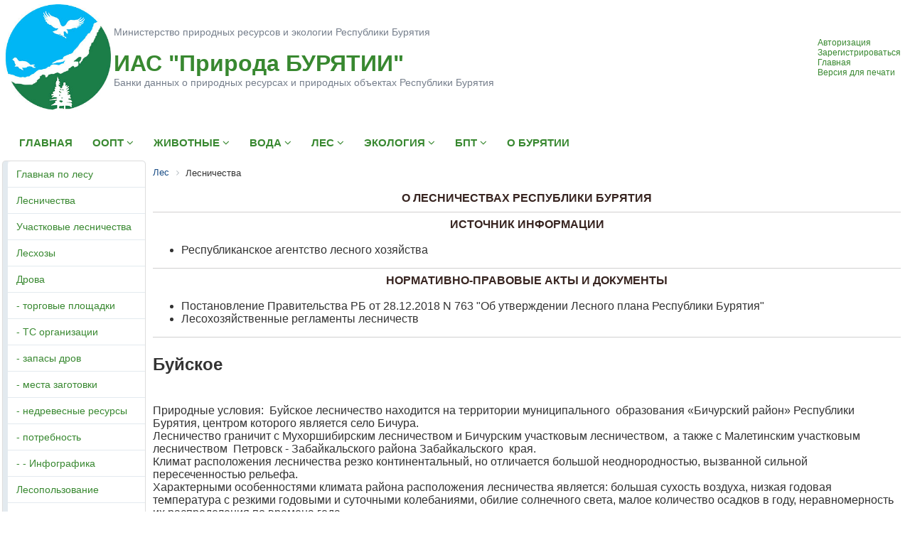

--- FILE ---
content_type: text/html; charset=windows-1251
request_url: https://ias.burpriroda.ru/forest/lesnichestva.php?ID=32442
body_size: 73711
content:
<html>
<head>
<meta http-equiv="Content-Type" content="text/html; charset=windows-1251" />
<meta name="yandex-verification" content="93e807721a0deb50" />
<meta name="robots" content="О лесничествах" />
<meta name="keywords" content="О лесничествах" />
<meta name="description" content="О лесничествах" />
<script src="https://ajax.googleapis.com/ajax/libs/jquery/2.2.0/jquery.min.js"></script>
<title>О лесничествах</title>
<link href="/bitrix/css/main/font-awesome.min.css?147520123123748" type="text/css"  rel="stylesheet" />
<link href="/bitrix/cache/css/ia/burpriroda2016/page_7e9c1d2c0b1cc510413f4e10fcc5d347/page_7e9c1d2c0b1cc510413f4e10fcc5d347_v1.css?17277714091301" type="text/css"  rel="stylesheet" />
<link href="/bitrix/cache/css/ia/burpriroda2016/template_1fa3e7e62e7a77cdf894b0124cf94aa7/template_1fa3e7e62e7a77cdf894b0124cf94aa7_v1.css?175585721033234" type="text/css"  data-template-style="true" rel="stylesheet" />
<script>if(!window.BX)window.BX={};if(!window.BX.message)window.BX.message=function(mess){if(typeof mess==='object'){for(let i in mess) {BX.message[i]=mess[i];} return true;}};</script>
<script>(window.BX||top.BX).message({'pull_server_enabled':'Y','pull_config_timestamp':'1690335676','pull_guest_mode':'N','pull_guest_user_id':'0'});(window.BX||top.BX).message({'PULL_OLD_REVISION':'Для продолжения корректной работы с сайтом необходимо перезагрузить страницу.'});</script>
<script>(window.BX||top.BX).message({'JS_CORE_LOADING':'Загрузка...','JS_CORE_NO_DATA':'- Нет данных -','JS_CORE_WINDOW_CLOSE':'Закрыть','JS_CORE_WINDOW_EXPAND':'Развернуть','JS_CORE_WINDOW_NARROW':'Свернуть в окно','JS_CORE_WINDOW_SAVE':'Сохранить','JS_CORE_WINDOW_CANCEL':'Отменить','JS_CORE_WINDOW_CONTINUE':'Продолжить','JS_CORE_H':'ч','JS_CORE_M':'м','JS_CORE_S':'с','JSADM_AI_HIDE_EXTRA':'Скрыть лишние','JSADM_AI_ALL_NOTIF':'Показать все','JSADM_AUTH_REQ':'Требуется авторизация!','JS_CORE_WINDOW_AUTH':'Войти','JS_CORE_IMAGE_FULL':'Полный размер'});</script>

<script src="/bitrix/js/main/core/core.min.js?1706665721223197"></script>

<script>BX.Runtime.registerExtension({'name':'main.core','namespace':'BX','loaded':true});</script>
<script>BX.setJSList(['/bitrix/js/main/core/core_ajax.js','/bitrix/js/main/core/core_promise.js','/bitrix/js/main/polyfill/promise/js/promise.js','/bitrix/js/main/loadext/loadext.js','/bitrix/js/main/loadext/extension.js','/bitrix/js/main/polyfill/promise/js/promise.js','/bitrix/js/main/polyfill/find/js/find.js','/bitrix/js/main/polyfill/includes/js/includes.js','/bitrix/js/main/polyfill/matches/js/matches.js','/bitrix/js/ui/polyfill/closest/js/closest.js','/bitrix/js/main/polyfill/fill/main.polyfill.fill.js','/bitrix/js/main/polyfill/find/js/find.js','/bitrix/js/main/polyfill/matches/js/matches.js','/bitrix/js/main/polyfill/core/dist/polyfill.bundle.js','/bitrix/js/main/core/core.js','/bitrix/js/main/polyfill/intersectionobserver/js/intersectionobserver.js','/bitrix/js/main/lazyload/dist/lazyload.bundle.js','/bitrix/js/main/polyfill/core/dist/polyfill.bundle.js','/bitrix/js/main/parambag/dist/parambag.bundle.js']);
</script>
<script>BX.Runtime.registerExtension({'name':'fx','namespace':'window','loaded':true});</script>
<script>(window.BX||top.BX).message({'LANGUAGE_ID':'ru','FORMAT_DATE':'DD.MM.YYYY','FORMAT_DATETIME':'DD.MM.YYYY HH:MI:SS','COOKIE_PREFIX':'BITRIX_SM','SERVER_TZ_OFFSET':'10800','UTF_MODE':'N','SITE_ID':'ia','SITE_DIR':'/','USER_ID':'','SERVER_TIME':'1768514825','USER_TZ_OFFSET':'0','USER_TZ_AUTO':'Y','bitrix_sessid':'f2717d4f5450357609032dd4b92072a0'});</script>


<script  src="/bitrix/cache/js/ia/burpriroda2016/kernel_main/kernel_main_v1.js?1748848146172914"></script>
<script src="/bitrix/js/pull/protobuf/protobuf.min.js?163905112776433"></script>
<script src="/bitrix/js/pull/protobuf/model.min.js?163905112714190"></script>
<script src="/bitrix/js/main/core/core_promise.min.js?16384280742490"></script>
<script src="/bitrix/js/rest/client/rest.client.min.js?16390519929240"></script>
<script src="/bitrix/js/pull/client/pull.client.min.js?170666574249554"></script>
<script src="/bitrix/js/yandex.metrika/script.js?16941336846603"></script>
<script>BX.setJSList(['/bitrix/js/main/session.js','/bitrix/js/main/core/core_fx.js','/bitrix/js/main/date/main.date.js','/bitrix/js/main/core/core_date.js','/bitrix/js/main/pageobject/pageobject.js','/bitrix/js/main/core/core_window.js','/bitrix/js/main/utils.js','/bitrix/js/main/core/core_timer.js','/bitrix/js/main/dd.js','/bitrix/js/main/core/core_dd.js','/bitrix/components/bitrix/map.yandex.view/templates/.default/script.js','/bitrix/templates/.default/components/bitrix/menu/catalog_horizontal2/script.js','/bitrix/components/bitrix/menu/templates/catalog_vertical/script.js']);</script>
<script>BX.setCSSList(['/bitrix/components/bitrix/map.yandex.system/templates/.default/style.css','/bitrix/templates/.default/components/bitrix/news/Lesnichesnva03052023/bitrix/news.detail/.default/style.css','/bitrix/components/bitrix/system.auth.form/templates/.default/style.css','/bitrix/templates/.default/components/bitrix/menu/catalog_horizontal2/style.css','/bitrix/components/bitrix/menu/templates/catalog_vertical/style.css','/bitrix/components/bitrix/breadcrumb/templates/.default/style.css','/bitrix/templates/burpriroda2016/components/bitrix/catalog.section/board_bez_nazvaniya/style.css','/bitrix/templates/burpriroda2016/styles.css','/bitrix/templates/burpriroda2016/template_styles.css']);</script>
        <script type="text/javascript">
            window.counters = [];
        </script>
        
<script type="text/javascript">
					(function () {
						"use strict";

						var counter = function ()
						{
							var cookie = (function (name) {
								var parts = ("; " + document.cookie).split("; " + name + "=");
								if (parts.length == 2) {
									try {return JSON.parse(decodeURIComponent(parts.pop().split(";").shift()));}
									catch (e) {}
								}
							})("BITRIX_CONVERSION_CONTEXT_ia");

							if (cookie && cookie.EXPIRE >= BX.message("SERVER_TIME"))
								return;

							var request = new XMLHttpRequest();
							request.open("POST", "/bitrix/tools/conversion/ajax_counter.php", true);
							request.setRequestHeader("Content-type", "application/x-www-form-urlencoded");
							request.send(
								"SITE_ID="+encodeURIComponent("ia")+
								"&sessid="+encodeURIComponent(BX.bitrix_sessid())+
								"&HTTP_REFERER="+encodeURIComponent(document.referrer)
							);
						};

						if (window.frameRequestStart === true)
							BX.addCustomEvent("onFrameDataReceived", counter);
						else
							BX.ready(counter);
					})();
				</script>
<script>window[window.dataLayerName] = window[window.dataLayerName] || [];</script>

<script  src="/bitrix/cache/js/ia/burpriroda2016/template_6688f6802f8b08f84c8d517991c7998a/template_6688f6802f8b08f84c8d517991c7998a_v1.js?17551519656769"></script>
<script  src="/bitrix/cache/js/ia/burpriroda2016/page_7229d2d357e7c5a6c3809d25d0c21369/page_7229d2d357e7c5a6c3809d25d0c21369_v1.js?17277628081897"></script>
<script type="text/javascript">var _ba = _ba || []; _ba.push(["aid", "ad53124dedc497c24ee49da17986d608"]); _ba.push(["host", "ias.burpriroda.ru"]); (function() {var ba = document.createElement("script"); ba.type = "text/javascript"; ba.async = true;ba.src = (document.location.protocol == "https:" ? "https://" : "http://") + "bitrix.info/ba.js";var s = document.getElementsByTagName("script")[0];s.parentNode.insertBefore(ba, s);})();</script>



</head>

<body>
<div id="panel"></div>
<div id="header">
<table border=0 width=100% align=center><tr><td width=100% align=center>
<div  id="header_text">
<table width="100%">
<tbody>
<tr>
	<td width="10%"><img src="/upload/medialibrary/af9/p3w8qsnvzsif2p1zuaoe33yqys806xdi/lt.jpg" height="150" title="Минприроды РБ" >
	</td>
	<td width="80%">
 <span style="font-size: 14px; color: #767F8C;">Министерство природных ресурсов и экологии Республики Бурятия</span><br><br>
 <span style="font-size: 32px; color: #388830;"><b>ИАС "Природа БУРЯТИИ"</b> </span><br>
 <span style="font-size: 14px; color: #767F8C;">Банки данных о природных ресурсах и природных объектах Республики Бурятия</span>
	</td>
<td width="10%"><small><!--задний фон-->
<div onclick="show('none')" id="wrap">
</div>
 <!-- Всплывающее окно-->
<div id="window">
	 <!-- Крестик--> <span class="close" onclick="show('none')">Закрыть</span> <br>
		 
<div class="bx-system-auth-form">



<form name="system_auth_form6zOYVN" method="post" target="_top" action="/forest/lesnichestva.php?login=yes&amp;ID=32442">
	<input type="hidden" name="backurl" value="/forest/lesnichestva.php?ID=32442" />
	<input type="hidden" name="AUTH_FORM" value="Y" />
	<input type="hidden" name="TYPE" value="AUTH" />
	<table width="95%">
		<tr>
			<td colspan="2">
			Логин:<br />
			<input type="text" name="USER_LOGIN" maxlength="50" value="" size="17" />
			<script>
				BX.ready(function() {
					var loginCookie = BX.getCookie("BITRIX_SM_LOGIN");
					if (loginCookie)
					{
						var form = document.forms["system_auth_form6zOYVN"];
						var loginInput = form.elements["USER_LOGIN"];
						loginInput.value = loginCookie;
					}
				});
			</script>
			</td>
		</tr>
		<tr>
			<td colspan="2">
			Пароль:<br />
			<input type="password" name="USER_PASSWORD" maxlength="255" size="17" autocomplete="off" />
			</td>
		</tr>
		<tr>
			<td valign="top"><input type="checkbox" id="USER_REMEMBER_frm" name="USER_REMEMBER" value="Y" /></td>
			<td width="100%"><label for="USER_REMEMBER_frm" title="Запомнить меня на этом компьютере">Запомнить меня</label></td>
		</tr>
		<tr>
			<td colspan="2"><input type="submit" name="Login" value="Войти" /></td>
		</tr>
		<tr>
			<td colspan="2"><noindex><a href="/forest/lesnichestva.php?ID=32442&amp;register=yes&amp;backurl=%2Fforest%2Flesnichestva.php%3FID%3D32442" rel="nofollow">Регистрация</a></noindex><br /></td>
		</tr>

		<tr>
			<td colspan="2"><noindex><a href="/forest/lesnichestva.php?ID=32442&amp;forgot_password=yes&amp;backurl=%2Fforest%2Flesnichestva.php%3FID%3D32442" rel="nofollow">Забыли свой пароль?</a></noindex></td>
		</tr>
	</table>
</form>


</div>
</div>
 <!--Кнопка--> <a href=# onclick="show('block')">Авторизация</a>
<script type="text/javascript">
//Функция показа
function show(state)
{
document.getElementById('window').style.display = state;
document.getElementById('wrap').style.display = state;
}
</script> 
<br><a href="http://ias.burpriroda.ru/registratsiya.php">Зарегистрироваться</a><br> 
<a href="/index.php" title="Главная">Главная</a><br> 
<a title="Версия для печати"  href="/forest/lesnichestva.php?ID=32442&amp;print=Y" class="smalltext" target="_blank">Версия для печати</a></small></td>
</tr>

</tbody>
</table></div>

</div>

<div class="bx-top-nav bx-site" id="catalog_menu_LkGdQn">
	<nav class="bx-top-nav-container" id="cont_catalog_menu_LkGdQn">
		<ul class="bx-nav-list-1-lvl" id="ul_catalog_menu_LkGdQn">
		     <!-- first level-->
						<li
				class="bx-nav-1-lvl bx-nav-list-0-col "
				onmouseover="BX.CatalogMenu.itemOver(this);"
				onmouseout="BX.CatalogMenu.itemOut(this)"
								onclick="if (BX.hasClass(document.documentElement, 'bx-touch')) obj_catalog_menu_LkGdQn.clickInMobile(this, event);"
			>
				<a
					href="/index.php"
									>
					<span>
						Главная											</span>
				</a>
						</li>
		     <!-- first level-->
						<li
				class="bx-nav-1-lvl bx-nav-list-2-col  bx-nav-parent"
				onmouseover="BX.CatalogMenu.itemOver(this);"
				onmouseout="BX.CatalogMenu.itemOut(this)"
									data-role="bx-menu-item"
								onclick="if (BX.hasClass(document.documentElement, 'bx-touch')) obj_catalog_menu_LkGdQn.clickInMobile(this, event);"
			>
				<a
					href="/oopt/"
									>
					<span>
						ООПТ						<i class="fa fa-angle-down"></i>					</span>
				</a>
							<span class="bx-nav-parent-arrow" onclick="obj_catalog_menu_LkGdQn.toggleInMobile(this)"><i class="fa fa-angle-left"></i></span> <!-- for mobile -->
				<div class="bx-nav-2-lvl-container">
											<ul class="bx-nav-list-2-lvl">
						  <!-- second level-->
							<li class="bx-nav-2-lvl">
								<a
									href="/oopt/index.php"
																		data-picture=""
																	>
									<span>Главная по ООПТ</span>
								</a>
														</li>
						  <!-- second level-->
							<li class="bx-nav-2-lvl">
								<a
									href="/oopt/skhema-oopt/index.php"
																		data-picture=""
																	>
									<span>Схема ООПТ</span>
								</a>
														</li>
						  <!-- second level-->
							<li class="bx-nav-2-lvl">
								<a
									href="/oopt/perechen.php"
																		data-picture=""
																	>
									<span>- Кадастр</span>
								</a>
														</li>
						  <!-- second level-->
							<li class="bx-nav-2-lvl">
								<a
									href="/oopt/skhema-oopt/meropriyatiya.php"
																		data-picture=""
																	>
									<span>- Мероприятия</span>
								</a>
														</li>
						  <!-- second level-->
							<li class="bx-nav-2-lvl">
								<a
									href="/oopt/pokazateli.php"
																		data-picture=""
																	>
									<span>- Инфографика</span>
								</a>
														</li>
						  <!-- second level-->
							<li class="bx-nav-2-lvl">
								<a
									href="/oopt/skhema-oopt/goszadanie/"
																		data-picture=""
																	>
									<span>- Госзадание</span>
								</a>
															<ul class="bx-nav-list-3-lvl">
									<!-- third level-->
									<li class="bx-nav-3-lvl">
										<a
											href="/oopt/skhema-oopt/goszadanie/index.php"
																						data-picture=""
																					>
											<span>Основная</span>
										</a>
									</li>
									<!-- third level-->
									<li class="bx-nav-3-lvl">
										<a
											href="/oopt/skhema-oopt/goszadanie/2025.php"
																						data-picture=""
																					>
											<span>2025</span>
										</a>
									</li>
									<!-- third level-->
									<li class="bx-nav-3-lvl">
										<a
											href="/oopt/skhema-oopt/goszadanie/2024.php"
																						data-picture=""
																					>
											<span>2024</span>
										</a>
									</li>
									<!-- third level-->
									<li class="bx-nav-3-lvl">
										<a
											href="/oopt/skhema-oopt/goszadanie/2023.php"
																						data-picture=""
																					>
											<span>2023</span>
										</a>
									</li>
									<!-- third level-->
									<li class="bx-nav-3-lvl">
										<a
											href="/oopt/skhema-oopt/goszadanie/2022.php"
																						data-picture=""
																					>
											<span>2022</span>
										</a>
									</li>
									<!-- third level-->
									<li class="bx-nav-3-lvl">
										<a
											href="/oopt/index.php"
																						data-picture=""
																					>
											<span>Главная по ООПТ</span>
										</a>
									</li>
																</ul>
														</li>
						  <!-- second level-->
							<li class="bx-nav-2-lvl">
								<a
									href="/oopt/ekoturizm.php"
																		data-picture=""
																	>
									<span>- Экотуризм</span>
								</a>
														</li>
						  <!-- second level-->
							<li class="bx-nav-2-lvl">
								<a
									href="/oopt/koeffitsienty-re.php"
																		data-picture=""
																	>
									<span>- Коэффициенты РЕ</span>
								</a>
														</li>
						  <!-- second level-->
							<li class="bx-nav-2-lvl">
								<a
									href="/oopt/rekreatsionnaya-emkost.php"
																		data-picture=""
																	>
									<span>- РЕ площадные объекты</span>
								</a>
														</li>
						  <!-- second level-->
							<li class="bx-nav-2-lvl">
								<a
									href="/oopt/re-lineynye.php"
																		data-picture=""
																	>
									<span>- РЕ линейные объекты</span>
								</a>
														</li>
						  <!-- second level-->
							<li class="bx-nav-2-lvl">
								<a
									href="/investor/"
																		data-picture=""
																	>
									<span>Инвестору</span>
								</a>
															<ul class="bx-nav-list-3-lvl">
									<!-- third level-->
									<li class="bx-nav-3-lvl">
										<a
											href="/investor/index.php"
																						data-picture=""
																					>
											<span>Общие сведения</span>
										</a>
									</li>
									<!-- third level-->
									<li class="bx-nav-3-lvl">
										<a
											href="/investor/apr.php"
																						data-picture=""
																					>
											<span>Участки</span>
										</a>
									</li>
									<!-- third level-->
									<li class="bx-nav-3-lvl">
										<a
											href="/investor/uchastka-karta.php"
																						data-picture=""
																					>
											<span>- Карта участков</span>
										</a>
									</li>
									<!-- third level-->
									<li class="bx-nav-3-lvl">
										<a
											href="/investor/infrastruktura.php"
																						data-picture=""
																					>
											<span>Инфраструктура</span>
										</a>
									</li>
									<!-- third level-->
									<li class="bx-nav-3-lvl">
										<a
											href="/investor/imdex_investproekty.php"
																						data-picture=""
																					>
											<span>Инвестпроекты</span>
										</a>
									</li>
									<!-- third level-->
									<li class="bx-nav-3-lvl">
										<a
											href="/investor/investor-oopt.php"
																						data-picture=""
																					>
											<span>- Инвестор</span>
										</a>
									</li>
									<!-- third level-->
									<li class="bx-nav-3-lvl">
										<a
											href="/investor/investproekty.php"
																						data-picture=""
																					>
											<span>- Проекты</span>
										</a>
									</li>
									<!-- third level-->
									<li class="bx-nav-3-lvl">
										<a
											href="/investor/obekty-investorov.php"
																						data-picture=""
																					>
											<span>- Объекты</span>
										</a>
									</li>
																</ul>
														</li>
												</ul>
											<ul class="bx-nav-list-2-lvl">
						  <!-- second level-->
							<li class="bx-nav-2-lvl">
								<a
									href="/oopt/tsennye-selskokhozyaystvennye-ugodya.php"
																		data-picture=""
																	>
									<span>Ценные сельхозугодья</span>
								</a>
														</li>
						  <!-- second level-->
							<li class="bx-nav-2-lvl">
								<a
									href="/oopt/burchudo/index.php"
																		data-picture=""
																	>
									<span>7 чудес Бурятии (2008 г)</span>
								</a>
														</li>
												</ul>
														</div>
						</li>
		     <!-- first level-->
						<li
				class="bx-nav-1-lvl bx-nav-list-1-col  bx-nav-parent"
				onmouseover="BX.CatalogMenu.itemOver(this);"
				onmouseout="BX.CatalogMenu.itemOut(this)"
									data-role="bx-menu-item"
								onclick="if (BX.hasClass(document.documentElement, 'bx-touch')) obj_catalog_menu_LkGdQn.clickInMobile(this, event);"
			>
				<a
					href="/animal_world/"
									>
					<span>
						Животные						<i class="fa fa-angle-down"></i>					</span>
				</a>
							<span class="bx-nav-parent-arrow" onclick="obj_catalog_menu_LkGdQn.toggleInMobile(this)"><i class="fa fa-angle-left"></i></span> <!-- for mobile -->
				<div class="bx-nav-2-lvl-container">
											<ul class="bx-nav-list-2-lvl">
						  <!-- second level-->
							<li class="bx-nav-2-lvl">
								<a
									href="/detalno.php?ELEMENT_ID=46016"
																		data-picture=""
																	>
									<span>Общие сведения</span>
								</a>
														</li>
						  <!-- second level-->
							<li class="bx-nav-2-lvl">
								<a
									href="/animal_world/kadastr_animal.php"
																		data-picture=""
																	>
									<span>Список животных</span>
								</a>
														</li>
						  <!-- second level-->
							<li class="bx-nav-2-lvl">
								<a
									href="/animal_world/kadastr-rasteniy.php"
																		data-picture=""
																	>
									<span>Список растений</span>
								</a>
														</li>
						  <!-- second level-->
							<li class="bx-nav-2-lvl">
								<a
									href="/animal_world/index.php"
																		data-picture=""
																	>
									<span>Схема охотугодий</span>
								</a>
														</li>
						  <!-- second level-->
							<li class="bx-nav-2-lvl">
								<a
									href="/animal_world/okhotpolzovateli.php"
																		data-picture=""
																	>
									<span>- Охотпользователи</span>
								</a>
														</li>
						  <!-- second level-->
							<li class="bx-nav-2-lvl">
								<a
									href="/animal_world/ofisy-i-predstavitelstva.php"
																		data-picture=""
																	>
									<span>- - Карта офисов</span>
								</a>
														</li>
						  <!-- second level-->
							<li class="bx-nav-2-lvl">
								<a
									href="/animal_world/okhotugodya.php"
																		data-picture=""
																	>
									<span>- Территории</span>
								</a>
														</li>
						  <!-- second level-->
							<li class="bx-nav-2-lvl">
								<a
									href="/animal_world/territorii-v-lesakh.php"
																		data-picture=""
																	>
									<span>- - В лесах</span>
								</a>
														</li>
						  <!-- second level-->
							<li class="bx-nav-2-lvl">
								<a
									href="/animal_world/eso.php"
																		data-picture=""
																	>
									<span>- - ЭСО</span>
								</a>
														</li>
						  <!-- second level-->
							<li class="bx-nav-2-lvl">
								<a
									href="/animal_world/territorii-okhotresursov.php"
																		data-picture=""
																	>
									<span>- - Инфографика</span>
								</a>
														</li>
						  <!-- second level-->
							<li class="bx-nav-2-lvl">
								<a
									href="/animal_world/vizualizatsiya-2.php"
																		data-picture=""
																	>
									<span>- - Инфографика</span>
								</a>
														</li>
						  <!-- second level-->
							<li class="bx-nav-2-lvl">
								<a
									href="/animal_world/dobyto-okhotresursov.php"
																		data-picture=""
																	>
									<span>- Численность</span>
								</a>
														</li>
						  <!-- second level-->
							<li class="bx-nav-2-lvl">
								<a
									href="/animal_world/summa.php"
																		data-picture=""
																	>
									<span>- Квоты</span>
								</a>
														</li>
						  <!-- second level-->
							<li class="bx-nav-2-lvl">
								<a
									href="/animal_world/kvota-2023-2024.php"
																		data-picture=""
																	>
									<span>- - Квота 2023-2024</span>
								</a>
														</li>
						  <!-- second level-->
							<li class="bx-nav-2-lvl">
								<a
									href="/animal_world/kvota-vizualizatsiya.php"
																		data-picture=""
																	>
									<span>- - - Инфографика</span>
								</a>
														</li>
						  <!-- second level-->
							<li class="bx-nav-2-lvl">
								<a
									href="/animal_world/kvota-2024-2025.php"
																		data-picture=""
																	>
									<span>- - Квота 2024-2025</span>
								</a>
														</li>
						  <!-- second level-->
							<li class="bx-nav-2-lvl">
								<a
									href="/animal_world/dobycha-okhotresursov.php"
																		data-picture=""
																	>
									<span>- Добыча</span>
								</a>
														</li>
						  <!-- second level-->
							<li class="bx-nav-2-lvl">
								<a
									href="/animal_world/elementy-sredy-obitaniya.php"
																		data-picture=""
																	>
									<span>- ЭСО</span>
								</a>
														</li>
												</ul>
														</div>
						</li>
		     <!-- first level-->
						<li
				class="bx-nav-1-lvl bx-nav-list-1-col  bx-nav-parent"
				onmouseover="BX.CatalogMenu.itemOver(this);"
				onmouseout="BX.CatalogMenu.itemOut(this)"
									data-role="bx-menu-item"
								onclick="if (BX.hasClass(document.documentElement, 'bx-touch')) obj_catalog_menu_LkGdQn.clickInMobile(this, event);"
			>
				<a
					href="/gts/"
									>
					<span>
						Вода						<i class="fa fa-angle-down"></i>					</span>
				</a>
							<span class="bx-nav-parent-arrow" onclick="obj_catalog_menu_LkGdQn.toggleInMobile(this)"><i class="fa fa-angle-left"></i></span> <!-- for mobile -->
				<div class="bx-nav-2-lvl-container">
											<ul class="bx-nav-list-2-lvl">
						  <!-- second level-->
							<li class="bx-nav-2-lvl">
								<a
									href="/gts/index.php"
																		data-picture=""
																	>
									<span>Общие сведения</span>
								</a>
														</li>
						  <!-- second level-->
							<li class="bx-nav-2-lvl">
								<a
									href="/gts/voda.php"
																		data-picture=""
																	>
									<span>О водных объектах</span>
								</a>
														</li>
						  <!-- second level-->
							<li class="bx-nav-2-lvl">
								<a
									href="/gts/ugroza-vozdeystviya-vod.php"
																		data-picture=""
																	>
									<span>Угроза воздействия вод</span>
								</a>
														</li>
												</ul>
														</div>
						</li>
		     <!-- first level-->
						<li
				class="bx-nav-1-lvl bx-nav-list-2-col  bx-nav-parent"
				onmouseover="BX.CatalogMenu.itemOver(this);"
				onmouseout="BX.CatalogMenu.itemOut(this)"
									data-role="bx-menu-item"
								onclick="if (BX.hasClass(document.documentElement, 'bx-touch')) obj_catalog_menu_LkGdQn.clickInMobile(this, event);"
			>
				<a
					href="/forest/"
									>
					<span>
						Лес						<i class="fa fa-angle-down"></i>					</span>
				</a>
							<span class="bx-nav-parent-arrow" onclick="obj_catalog_menu_LkGdQn.toggleInMobile(this)"><i class="fa fa-angle-left"></i></span> <!-- for mobile -->
				<div class="bx-nav-2-lvl-container">
											<ul class="bx-nav-list-2-lvl">
						  <!-- second level-->
							<li class="bx-nav-2-lvl">
								<a
									href="/forest/index.php"
																		data-picture=""
																	>
									<span>Главная по лесу</span>
								</a>
														</li>
						  <!-- second level-->
							<li class="bx-nav-2-lvl">
								<a
									href="/forest/lesnichestva.php"
																		data-picture=""
									class="bx-active"								>
									<span>Лесничества</span>
								</a>
														</li>
						  <!-- second level-->
							<li class="bx-nav-2-lvl">
								<a
									href="/forest/uch_lesnich.php"
																		data-picture=""
																	>
									<span>Участковые лесничества</span>
								</a>
														</li>
						  <!-- second level-->
							<li class="bx-nav-2-lvl">
								<a
									href="/forest/leskhozy.php"
																		data-picture=""
																	>
									<span>Лесхозы</span>
								</a>
														</li>
						  <!-- second level-->
							<li class="bx-nav-2-lvl">
								<a
									href="/forest/drova/"
																		data-picture=""
																	>
									<span>Дрова</span>
								</a>
														</li>
						  <!-- second level-->
							<li class="bx-nav-2-lvl">
								<a
									href="/forest/drova/ploshchadki.php"
																		data-picture=""
																	>
									<span>- торговые площадки</span>
								</a>
														</li>
						  <!-- second level-->
							<li class="bx-nav-2-lvl">
								<a
									href="/forest/drova/toplivosnabzhayushchie-organizatsii.php"
																		data-picture=""
																	>
									<span>- ТС организации</span>
								</a>
														</li>
						  <!-- second level-->
							<li class="bx-nav-2-lvl">
								<a
									href="/forest/drova/obyavleniya.php"
																		data-picture=""
																	>
									<span>- запасы дров</span>
								</a>
														</li>
						  <!-- second level-->
							<li class="bx-nav-2-lvl">
								<a
									href="/forest/drova/uchastki-dlya-drov.php"
																		data-picture=""
																	>
									<span>- места заготовки</span>
								</a>
														</li>
						  <!-- second level-->
							<li class="bx-nav-2-lvl">
								<a
									href="/forest/drova/nedrevesnye.php"
																		data-picture=""
																	>
									<span>- недревесные ресурсы</span>
								</a>
														</li>
						  <!-- second level-->
							<li class="bx-nav-2-lvl">
								<a
									href="/forest/drova/potrebnost-v-toplive.php?arrFilter_2814_4114219568=Y&NAME=&set_filter=%CF%EE%EA%E0%E7%E0%F2%FC"
																		data-picture=""
																	>
									<span>- потребность</span>
								</a>
														</li>
						  <!-- second level-->
							<li class="bx-nav-2-lvl">
								<a
									href="/forest/drova/potrebnost-v-tverdom-toplive-pokazateli.php"
																		data-picture=""
																	>
									<span>- - Инфографика</span>
								</a>
														</li>
						  <!-- second level-->
							<li class="bx-nav-2-lvl">
								<a
									href="/forest/lesopolzovanie/"
																		data-picture=""
																	>
									<span>Лесопользование</span>
								</a>
															<ul class="bx-nav-list-3-lvl">
									<!-- third level-->
									<li class="bx-nav-3-lvl">
										<a
											href="/forest/lesopolzovanie/index.php"
																						data-picture=""
																					>
											<span>Основная</span>
										</a>
									</li>
									<!-- third level-->
									<li class="bx-nav-3-lvl">
										<a
											href="/forest/lesopolzovanie/arendatory.php"
																						data-picture=""
																					>
											<span>Арендаторы</span>
										</a>
									</li>
									<!-- third level-->
									<li class="bx-nav-3-lvl">
										<a
											href="/forest/index.php"
																						data-picture=""
																					>
											<span>Главная по лесу</span>
										</a>
									</li>
																</ul>
														</li>
						  <!-- second level-->
							<li class="bx-nav-2-lvl">
								<a
									href="/forest/fire/"
																		data-picture=""
																	>
									<span>Противопожарные меры</span>
								</a>
															<ul class="bx-nav-list-3-lvl">
									<!-- third level-->
									<li class="bx-nav-3-lvl">
										<a
											href="/forest/fire/index.php"
																						data-picture=""
																					>
											<span>Основная</span>
										</a>
									</li>
									<!-- third level-->
									<li class="bx-nav-3-lvl">
										<a
											href="/forest/fire/svodnyy-plan.php"
																						data-picture=""
																					>
											<span>Сводный план</span>
										</a>
									</li>
									<!-- third level-->
									<li class="bx-nav-3-lvl">
										<a
											href="/forest/fire/aviaotdeleniya.php"
																						data-picture=""
																					>
											<span>- Авиаотделения</span>
										</a>
									</li>
									<!-- third level-->
									<li class="bx-nav-3-lvl">
										<a
											href="/forest/fire/aviaploshchadki.php"
																						data-picture=""
																					>
											<span>- Авиаплощадки</span>
										</a>
									</li>
									<!-- third level-->
									<li class="bx-nav-3-lvl">
										<a
											href="/forest/fire/karta-aviaploshchadok.php"
																						data-picture=""
																					>
											<span>- - Карта</span>
										</a>
									</li>
									<!-- third level-->
									<li class="bx-nav-3-lvl">
										<a
											href="/forest/fire/ugroza-pozharov.php"
																						data-picture=""
																					>
											<span>- Угрозы пожаров</span>
										</a>
									</li>
									<!-- third level-->
									<li class="bx-nav-3-lvl">
										<a
											href="/forest/lesnye-pozhary.php"
																						data-picture=""
																					>
											<span>- Пожары</span>
										</a>
									</li>
									<!-- third level-->
									<li class="bx-nav-3-lvl">
										<a
											href="/forest/fire/pozhary-2024.php"
																						data-picture=""
																					>
											<span>- - Пожары 2024</span>
										</a>
									</li>
									<!-- third level-->
									<li class="bx-nav-3-lvl">
										<a
											href="/forest/fire/pozhary-2023.php"
																						data-picture=""
																					>
											<span>- - Пожары 2023</span>
										</a>
									</li>
									<!-- third level-->
									<li class="bx-nav-3-lvl">
										<a
											href="/forest/fire/pozhary-2022.php"
																						data-picture=""
																					>
											<span>- - Пожары 2022</span>
										</a>
									</li>
									<!-- third level-->
									<li class="bx-nav-3-lvl">
										<a
											href="/forest/fire/plan-protivopozharnogo-obustroystva.php"
																						data-picture=""
																					>
											<span>Противопожарный план</span>
										</a>
									</li>
									<!-- third level-->
									<li class="bx-nav-3-lvl">
										<a
											href="/forest/fire/mery-protivopozharnogo-obustroystva.php"
																						data-picture=""
																					>
											<span>- Меры</span>
										</a>
									</li>
									<!-- third level-->
									<li class="bx-nav-3-lvl">
										<a
											href="/forest/fire/lesopolzovateli.php"
																						data-picture=""
																					>
											<span> - Лесопользователи</span>
										</a>
									</li>
									<!-- third level-->
									<li class="bx-nav-3-lvl">
										<a
											href="/forest/fire/plan-pos-lesnichestv.php"
																						data-picture=""
																					>
											<span>- по лесничествам</span>
										</a>
									</li>
									<!-- third level-->
									<li class="bx-nav-3-lvl">
										<a
											href="/forest/fire/karta-protivopozharnogo-obustroystva.php"
																						data-picture=""
																					>
											<span>- Карта</span>
										</a>
									</li>
																</ul>
														</li>
												</ul>
											<ul class="bx-nav-list-2-lvl">
						  <!-- second level-->
							<li class="bx-nav-2-lvl">
								<a
									href="/forest/knd/"
																		data-picture=""
																	>
									<span>КНД</span>
								</a>
															<ul class="bx-nav-list-3-lvl">
									<!-- third level-->
									<li class="bx-nav-3-lvl">
										<a
											href="/forest/knd/index.php"
																						data-picture=""
																					>
											<span>Основная</span>
										</a>
									</li>
									<!-- third level-->
									<li class="bx-nav-3-lvl">
										<a
											href="/forest/knd/2025.php"
																						data-picture=""
																					>
											<span>2025 год</span>
										</a>
									</li>
									<!-- third level-->
									<li class="bx-nav-3-lvl">
										<a
											href="/forest/knd/spisok.php"
																						data-picture=""
																					>
											<span>- Список</span>
										</a>
									</li>
									<!-- third level-->
									<li class="bx-nav-3-lvl">
										<a
											href="/voprosy-i-otvety.php"
																						data-picture=""
																					>
											<span>Вопросы и ответы</span>
										</a>
									</li>
																</ul>
														</li>
												</ul>
														</div>
						</li>
		     <!-- first level-->
						<li
				class="bx-nav-1-lvl bx-nav-list-1-col  bx-nav-parent"
				onmouseover="BX.CatalogMenu.itemOver(this);"
				onmouseout="BX.CatalogMenu.itemOut(this)"
									data-role="bx-menu-item"
								onclick="if (BX.hasClass(document.documentElement, 'bx-touch')) obj_catalog_menu_LkGdQn.clickInMobile(this, event);"
			>
				<a
					href="/ekologiya/"
									>
					<span>
						Экология						<i class="fa fa-angle-down"></i>					</span>
				</a>
							<span class="bx-nav-parent-arrow" onclick="obj_catalog_menu_LkGdQn.toggleInMobile(this)"><i class="fa fa-angle-left"></i></span> <!-- for mobile -->
				<div class="bx-nav-2-lvl-container">
											<ul class="bx-nav-list-2-lvl">
						  <!-- second level-->
							<li class="bx-nav-2-lvl">
								<a
									href="/ekologiya/zolootvaly.php"
																		data-picture=""
																	>
									<span>Золошлаковые отходы</span>
								</a>
														</li>
						  <!-- second level-->
							<li class="bx-nav-2-lvl">
								<a
									href="/ekologiya/karta-tko.php"
																		data-picture=""
																	>
									<span>- Карта</span>
								</a>
														</li>
												</ul>
														</div>
						</li>
		     <!-- first level-->
						<li
				class="bx-nav-1-lvl bx-nav-list-1-col  bx-nav-parent"
				onmouseover="BX.CatalogMenu.itemOver(this);"
				onmouseout="BX.CatalogMenu.itemOut(this)"
									data-role="bx-menu-item"
								onclick="if (BX.hasClass(document.documentElement, 'bx-touch')) obj_catalog_menu_LkGdQn.clickInMobile(this, event);"
			>
				<a
					href="/bpt/"
									>
					<span>
						БПТ						<i class="fa fa-angle-down"></i>					</span>
				</a>
							<span class="bx-nav-parent-arrow" onclick="obj_catalog_menu_LkGdQn.toggleInMobile(this)"><i class="fa fa-angle-left"></i></span> <!-- for mobile -->
				<div class="bx-nav-2-lvl-container">
											<ul class="bx-nav-list-2-lvl">
						  <!-- second level-->
							<li class="bx-nav-2-lvl">
								<a
									href="/bpt/index.php"
																		data-picture=""
																	>
									<span>Общие сведения</span>
								</a>
														</li>
						  <!-- second level-->
							<li class="bx-nav-2-lvl">
								<a
									href="/bpt/about_baikal.php"
																		data-picture=""
																	>
									<span>О Байкале</span>
								</a>
														</li>
						  <!-- second level-->
							<li class="bx-nav-2-lvl">
								<a
									href="/bpt/ovpn.php"
																		data-picture=""
																	>
									<span>ОВПН</span>
								</a>
														</li>
												</ul>
														</div>
						</li>
		     <!-- first level-->
						<li
				class="bx-nav-1-lvl bx-nav-list-0-col "
				onmouseover="BX.CatalogMenu.itemOver(this);"
				onmouseout="BX.CatalogMenu.itemOut(this)"
								onclick="if (BX.hasClass(document.documentElement, 'bx-touch')) obj_catalog_menu_LkGdQn.clickInMobile(this, event);"
			>
				<a
					href="/detalno.php?ELEMENT_ID=46257"
									>
					<span>
						О Бурятии											</span>
				</a>
						</li>
				</ul>
		<div style="clear: both;"></div>
	</nav>
</div>

<script>
	BX.ready(function () {
		window.obj_catalog_menu_LkGdQn = new BX.Main.Menu.CatalogHorizontal('catalog_menu_LkGdQn', {'1864550530':{'PICTURE':'','DESC':''},'2339174514':{'PICTURE':'','DESC':''},'508414497':{'PICTURE':'','DESC':''},'3570352433':{'PICTURE':'','DESC':''},'1069931856':{'PICTURE':'','DESC':''},'1575365831':{'PICTURE':'','DESC':''},'2970070046':{'PICTURE':'','DESC':''},'3524515646':{'PICTURE':'','DESC':''},'924627765':{'PICTURE':'','DESC':''},'1270071085':{'PICTURE':'','DESC':''},'1993578141':{'PICTURE':'','DESC':''},'3304278669':{'PICTURE':'','DESC':''},'4187185981':{'PICTURE':'','DESC':''},'3450708781':{'PICTURE':'','DESC':''},'1209951368':{'PICTURE':'','DESC':''},'3972185329':{'PICTURE':'','DESC':''},'3622396695':{'PICTURE':'','DESC':''},'276875585':{'PICTURE':'','DESC':''},'4080488246':{'PICTURE':'','DESC':''},'3838103603':{'PICTURE':'','DESC':''},'3933987576':{'PICTURE':'','DESC':''},'2169728475':{'PICTURE':'','DESC':''},'1269996067':{'PICTURE':'','DESC':''},'1269750941':{'PICTURE':'','DESC':''},'2152364397':{'PICTURE':'','DESC':''},'1154791477':{'PICTURE':'','DESC':''},'2695242588':{'PICTURE':'','DESC':''},'2559607216':{'PICTURE':'','DESC':''},'1777501016':{'PICTURE':'','DESC':''},'660511952':{'PICTURE':'','DESC':''},'4086169498':{'PICTURE':'','DESC':''},'2861194085':{'PICTURE':'','DESC':''},'483653682':{'PICTURE':'','DESC':''},'3561373991':{'PICTURE':'','DESC':''},'1316944923':{'PICTURE':'','DESC':''},'207939777':{'PICTURE':'','DESC':''},'3780347540':{'PICTURE':'','DESC':''},'3352262931':{'PICTURE':'','DESC':''},'1632832872':{'PICTURE':'','DESC':''},'2389369562':{'PICTURE':'','DESC':''},'3741897212':{'PICTURE':'','DESC':''},'282537965':{'PICTURE':'','DESC':''},'1994498864':{'PICTURE':'','DESC':''},'1775297789':{'PICTURE':'','DESC':''},'2841481721':{'PICTURE':'','DESC':''},'59547055':{'PICTURE':'','DESC':''},'5141944':{'PICTURE':'','DESC':''},'3749271442':{'PICTURE':'','DESC':''},'4126099298':{'PICTURE':'','DESC':''},'11966521':{'PICTURE':'','DESC':''},'1861214468':{'PICTURE':'','DESC':''},'1836026111':{'PICTURE':'','DESC':''},'3572653739':{'PICTURE':'','DESC':''},'2088173181':{'PICTURE':'','DESC':''},'2329056637':{'PICTURE':'','DESC':''},'185297690':{'PICTURE':'','DESC':''},'61023473':{'PICTURE':'','DESC':''},'3132138698':{'PICTURE':'','DESC':''},'1334013202':{'PICTURE':'','DESC':''},'2942136278':{'PICTURE':'','DESC':''},'780600138':{'PICTURE':'','DESC':''},'734521353':{'PICTURE':'','DESC':''},'2087875950':{'PICTURE':'','DESC':''},'4120263483':{'PICTURE':'','DESC':''},'3303226283':{'PICTURE':'','DESC':''},'3532676917':{'PICTURE':'','DESC':''},'4203975921':{'PICTURE':'','DESC':''},'50402131':{'PICTURE':'','DESC':''},'1308614246':{'PICTURE':'','DESC':''},'1875138357':{'PICTURE':'','DESC':''},'4219135118':{'PICTURE':'','DESC':''},'580184718':{'PICTURE':'','DESC':''},'1931742317':{'PICTURE':'','DESC':''},'1845748254':{'PICTURE':'','DESC':''},'2568509843':{'PICTURE':'','DESC':''},'712405832':{'PICTURE':'','DESC':''},'2555817816':{'PICTURE':'','DESC':''},'2771814120':{'PICTURE':'','DESC':''},'3416743066':{'PICTURE':'','DESC':''},'4048790231':{'PICTURE':'','DESC':''},'1129436663':{'PICTURE':'','DESC':''},'1702641001':{'PICTURE':'','DESC':''},'1599657302':{'PICTURE':'','DESC':''},'3308256394':{'PICTURE':'','DESC':''},'4153975201':{'PICTURE':'','DESC':''},'1976403538':{'PICTURE':'','DESC':''},'3717748371':{'PICTURE':'','DESC':''},'3683065319':{'PICTURE':'','DESC':''},'3394180109':{'PICTURE':'','DESC':''},'1144374100':{'PICTURE':'','DESC':''},'3479839207':{'PICTURE':'','DESC':''},'2700057019':{'PICTURE':'','DESC':''},'3271416461':{'PICTURE':'','DESC':''},'1333592486':{'PICTURE':'','DESC':''},'1102422931':{'PICTURE':'','DESC':''},'934395180':{'PICTURE':'','DESC':''}});
	});
</script> 

<table id="content">
  <tbody>
    <tr>
 <td class="left-column">
<div>

<div class="bx_vertical_menu_advanced bx_site" id="catalog_menu_XEVOpk">
	<ul id="ul_catalog_menu_XEVOpk">
	     <!-- first level-->
				<li onmouseover="BX.CatalogVertMenu.itemOver(this);" onmouseout="BX.CatalogVertMenu.itemOut(this)" class="bx_hma_one_lvl ">
			<a href="/forest/index.php" >
				Главная по лесу				<span class="bx_shadow_fix"></span>
			</a>
				</li>
	     <!-- first level-->
				<li onmouseover="BX.CatalogVertMenu.itemOver(this);" onmouseout="BX.CatalogVertMenu.itemOut(this)" class="bx_hma_one_lvl current">
			<a href="/forest/lesnichestva.php" >
				Лесничества				<span class="bx_shadow_fix"></span>
			</a>
				</li>
	     <!-- first level-->
				<li onmouseover="BX.CatalogVertMenu.itemOver(this);" onmouseout="BX.CatalogVertMenu.itemOut(this)" class="bx_hma_one_lvl ">
			<a href="/forest/uch_lesnich.php" >
				Участковые лесничества				<span class="bx_shadow_fix"></span>
			</a>
				</li>
	     <!-- first level-->
				<li onmouseover="BX.CatalogVertMenu.itemOver(this);" onmouseout="BX.CatalogVertMenu.itemOut(this)" class="bx_hma_one_lvl ">
			<a href="/forest/leskhozy.php" >
				Лесхозы				<span class="bx_shadow_fix"></span>
			</a>
				</li>
	     <!-- first level-->
				<li onmouseover="BX.CatalogVertMenu.itemOver(this);" onmouseout="BX.CatalogVertMenu.itemOut(this)" class="bx_hma_one_lvl ">
			<a href="/forest/drova/" >
				Дрова				<span class="bx_shadow_fix"></span>
			</a>
				</li>
	     <!-- first level-->
				<li onmouseover="BX.CatalogVertMenu.itemOver(this);" onmouseout="BX.CatalogVertMenu.itemOut(this)" class="bx_hma_one_lvl ">
			<a href="/forest/drova/ploshchadki.php" >
				- торговые площадки				<span class="bx_shadow_fix"></span>
			</a>
				</li>
	     <!-- first level-->
				<li onmouseover="BX.CatalogVertMenu.itemOver(this);" onmouseout="BX.CatalogVertMenu.itemOut(this)" class="bx_hma_one_lvl ">
			<a href="/forest/drova/toplivosnabzhayushchie-organizatsii.php" >
				- ТС организации				<span class="bx_shadow_fix"></span>
			</a>
				</li>
	     <!-- first level-->
				<li onmouseover="BX.CatalogVertMenu.itemOver(this);" onmouseout="BX.CatalogVertMenu.itemOut(this)" class="bx_hma_one_lvl ">
			<a href="/forest/drova/obyavleniya.php" >
				- запасы дров				<span class="bx_shadow_fix"></span>
			</a>
				</li>
	     <!-- first level-->
				<li onmouseover="BX.CatalogVertMenu.itemOver(this);" onmouseout="BX.CatalogVertMenu.itemOut(this)" class="bx_hma_one_lvl ">
			<a href="/forest/drova/uchastki-dlya-drov.php" >
				- места заготовки				<span class="bx_shadow_fix"></span>
			</a>
				</li>
	     <!-- first level-->
				<li onmouseover="BX.CatalogVertMenu.itemOver(this);" onmouseout="BX.CatalogVertMenu.itemOut(this)" class="bx_hma_one_lvl ">
			<a href="/forest/drova/nedrevesnye.php" >
				- недревесные ресурсы				<span class="bx_shadow_fix"></span>
			</a>
				</li>
	     <!-- first level-->
				<li onmouseover="BX.CatalogVertMenu.itemOver(this);" onmouseout="BX.CatalogVertMenu.itemOut(this)" class="bx_hma_one_lvl ">
			<a href="/forest/drova/potrebnost-v-toplive.php?arrFilter_2814_4114219568=Y&NAME=&set_filter=%CF%EE%EA%E0%E7%E0%F2%FC" >
				- потребность				<span class="bx_shadow_fix"></span>
			</a>
				</li>
	     <!-- first level-->
				<li onmouseover="BX.CatalogVertMenu.itemOver(this);" onmouseout="BX.CatalogVertMenu.itemOut(this)" class="bx_hma_one_lvl ">
			<a href="/forest/drova/potrebnost-v-tverdom-toplive-pokazateli.php" >
				- - Инфографика				<span class="bx_shadow_fix"></span>
			</a>
				</li>
	     <!-- first level-->
				<li onmouseover="BX.CatalogVertMenu.itemOver(this);" onmouseout="BX.CatalogVertMenu.itemOut(this)" class="bx_hma_one_lvl  dropdown">
			<a href="/forest/lesopolzovanie/" >
				Лесопользование				<span class="bx_shadow_fix"></span>
			</a>
					<span style="display: none">
							</span>
			<span class="bx_children_advanced_panel">
				<img src="" alt="">
			</span>
			<div class="bx_children_container b1">
								<div class="bx_children_block">
					<ul>
					  <!-- second level-->
						<li class="parent">
							<a href="/forest/lesopolzovanie/index.php"  data-picture="">
								Основная							</a>
							<span style="display: none">
															</span>
							<span class="bx_children_advanced_panel">
								<img src="" alt="">
							</span>
												</li>
					  <!-- second level-->
						<li class="parent">
							<a href="/forest/lesopolzovanie/arendatory.php"  data-picture="">
								Арендаторы							</a>
							<span style="display: none">
															</span>
							<span class="bx_children_advanced_panel">
								<img src="" alt="">
							</span>
												</li>
					  <!-- second level-->
						<li class="parent">
							<a href="/forest/index.php"  data-picture="">
								Главная по лесу							</a>
							<span style="display: none">
															</span>
							<span class="bx_children_advanced_panel">
								<img src="" alt="">
							</span>
												</li>
										</ul>
				</div>
												<div style="clear: both;"></div>
			</div>
				</li>
	     <!-- first level-->
				<li onmouseover="BX.CatalogVertMenu.itemOver(this);" onmouseout="BX.CatalogVertMenu.itemOut(this)" class="bx_hma_one_lvl  dropdown">
			<a href="/forest/fire/" >
				Противопожарные меры				<span class="bx_shadow_fix"></span>
			</a>
					<span style="display: none">
							</span>
			<span class="bx_children_advanced_panel">
				<img src="" alt="">
			</span>
			<div class="bx_children_container b1">
								<div class="bx_children_block">
					<ul>
					  <!-- second level-->
						<li class="parent">
							<a href="/forest/fire/index.php"  data-picture="">
								Основная							</a>
							<span style="display: none">
															</span>
							<span class="bx_children_advanced_panel">
								<img src="" alt="">
							</span>
												</li>
					  <!-- second level-->
						<li class="parent">
							<a href="/forest/fire/svodnyy-plan.php"  data-picture="">
								Сводный план							</a>
							<span style="display: none">
															</span>
							<span class="bx_children_advanced_panel">
								<img src="" alt="">
							</span>
												</li>
					  <!-- second level-->
						<li class="parent">
							<a href="/forest/fire/aviaotdeleniya.php"  data-picture="">
								- Авиаотделения							</a>
							<span style="display: none">
															</span>
							<span class="bx_children_advanced_panel">
								<img src="" alt="">
							</span>
												</li>
					  <!-- second level-->
						<li class="parent">
							<a href="/forest/fire/aviaploshchadki.php"  data-picture="">
								- Авиаплощадки							</a>
							<span style="display: none">
															</span>
							<span class="bx_children_advanced_panel">
								<img src="" alt="">
							</span>
												</li>
					  <!-- second level-->
						<li class="parent">
							<a href="/forest/fire/karta-aviaploshchadok.php"  data-picture="">
								- - Карта							</a>
							<span style="display: none">
															</span>
							<span class="bx_children_advanced_panel">
								<img src="" alt="">
							</span>
												</li>
					  <!-- second level-->
						<li class="parent">
							<a href="/forest/fire/ugroza-pozharov.php"  data-picture="">
								- Угрозы пожаров							</a>
							<span style="display: none">
															</span>
							<span class="bx_children_advanced_panel">
								<img src="" alt="">
							</span>
												</li>
					  <!-- second level-->
						<li class="parent">
							<a href="/forest/lesnye-pozhary.php"  data-picture="">
								- Пожары							</a>
							<span style="display: none">
															</span>
							<span class="bx_children_advanced_panel">
								<img src="" alt="">
							</span>
												</li>
					  <!-- second level-->
						<li class="parent">
							<a href="/forest/fire/pozhary-2024.php"  data-picture="">
								- - Пожары 2024							</a>
							<span style="display: none">
															</span>
							<span class="bx_children_advanced_panel">
								<img src="" alt="">
							</span>
												</li>
					  <!-- second level-->
						<li class="parent">
							<a href="/forest/fire/pozhary-2023.php"  data-picture="">
								- - Пожары 2023							</a>
							<span style="display: none">
															</span>
							<span class="bx_children_advanced_panel">
								<img src="" alt="">
							</span>
												</li>
					  <!-- second level-->
						<li class="parent">
							<a href="/forest/fire/pozhary-2022.php"  data-picture="">
								- - Пожары 2022							</a>
							<span style="display: none">
															</span>
							<span class="bx_children_advanced_panel">
								<img src="" alt="">
							</span>
												</li>
					  <!-- second level-->
						<li class="parent">
							<a href="/forest/fire/plan-protivopozharnogo-obustroystva.php"  data-picture="">
								Противопожарный план							</a>
							<span style="display: none">
															</span>
							<span class="bx_children_advanced_panel">
								<img src="" alt="">
							</span>
												</li>
					  <!-- second level-->
						<li class="parent">
							<a href="/forest/fire/mery-protivopozharnogo-obustroystva.php"  data-picture="">
								- Меры							</a>
							<span style="display: none">
															</span>
							<span class="bx_children_advanced_panel">
								<img src="" alt="">
							</span>
												</li>
					  <!-- second level-->
						<li class="parent">
							<a href="/forest/fire/lesopolzovateli.php"  data-picture="">
								 - Лесопользователи							</a>
							<span style="display: none">
															</span>
							<span class="bx_children_advanced_panel">
								<img src="" alt="">
							</span>
												</li>
					  <!-- second level-->
						<li class="parent">
							<a href="/forest/fire/plan-pos-lesnichestv.php"  data-picture="">
								- по лесничествам							</a>
							<span style="display: none">
															</span>
							<span class="bx_children_advanced_panel">
								<img src="" alt="">
							</span>
												</li>
					  <!-- second level-->
						<li class="parent">
							<a href="/forest/fire/karta-protivopozharnogo-obustroystva.php"  data-picture="">
								- Карта							</a>
							<span style="display: none">
															</span>
							<span class="bx_children_advanced_panel">
								<img src="" alt="">
							</span>
												</li>
										</ul>
				</div>
												<div style="clear: both;"></div>
			</div>
				</li>
	     <!-- first level-->
				<li onmouseover="BX.CatalogVertMenu.itemOver(this);" onmouseout="BX.CatalogVertMenu.itemOut(this)" class="bx_hma_one_lvl  dropdown">
			<a href="/forest/knd/" >
				КНД				<span class="bx_shadow_fix"></span>
			</a>
					<span style="display: none">
							</span>
			<span class="bx_children_advanced_panel">
				<img src="" alt="">
			</span>
			<div class="bx_children_container b1">
								<div class="bx_children_block">
					<ul>
					  <!-- second level-->
						<li class="parent">
							<a href="/forest/knd/index.php"  data-picture="">
								Основная							</a>
							<span style="display: none">
															</span>
							<span class="bx_children_advanced_panel">
								<img src="" alt="">
							</span>
												</li>
					  <!-- second level-->
						<li class="parent">
							<a href="/forest/knd/2025.php"  data-picture="">
								2025 год							</a>
							<span style="display: none">
															</span>
							<span class="bx_children_advanced_panel">
								<img src="" alt="">
							</span>
												</li>
					  <!-- second level-->
						<li class="parent">
							<a href="/forest/knd/spisok.php"  data-picture="">
								- Список							</a>
							<span style="display: none">
															</span>
							<span class="bx_children_advanced_panel">
								<img src="" alt="">
							</span>
												</li>
					  <!-- second level-->
						<li class="parent">
							<a href="/voprosy-i-otvety.php"  data-picture="">
								Вопросы и ответы							</a>
							<span style="display: none">
															</span>
							<span class="bx_children_advanced_panel">
								<img src="" alt="">
							</span>
												</li>
										</ul>
				</div>
												<div style="clear: both;"></div>
			</div>
				</li>
		</ul>
	<div style="clear: both;"></div>
</div></div>





</td> 
<td class="main-column">
<div id="navigation"><div class="bx-breadcrumb" itemscope itemtype="http://schema.org/BreadcrumbList">
			<div class="bx-breadcrumb-item" id="bx_breadcrumb_0" itemprop="itemListElement" itemscope itemtype="http://schema.org/ListItem">
				
				<a href="/forest/" title="Лес" itemprop="item">
					<span itemprop="name">Лес</span>
				</a>
				<meta itemprop="position" content="1" />
			</div>
			<div class="bx-breadcrumb-item">
				<i class="fa fa-angle-right"></i>
				<span>Лесничества</span>
			</div><div style="clear:both"></div></div><h1>О лесничествах Республики Бурятия</h1>
<hr>
<h1>Источник информации</h1>
<ul>
	<li>Республиканское агентство лесного хозяйства</li>
</ul>
<hr>
<h1>Нормативно-правовые акты и документы</h1>
<ul>
	<li>Постановление Правительства РБ от 28.12.2018 N 763 "Об утверждении Лесного плана Республики Бурятия"</li>
<li>Лесохозяйственные регламенты лесничеств</li>
</ul>
<hr>
<div></div>
<div class="news-detail">
					<h3>Буйское</h3>
							<div style="clear:both"></div>
	<br />
	
		Природные условия:&nbsp;
					Буйское лесничество находится на территории муниципального&nbsp;&nbsp;образования «Бичурский район» Республики Бурятия, центром которого является село Бичура.<br />
Лесничество граничит с Мухоршибирским лесничеством и Бичурским участковым лесничеством,&nbsp;&nbsp;а также с Малетинским участковым лесничеством&nbsp;&nbsp;Петровск - Забайкальского района Забайкальского&nbsp;&nbsp;края. <br />
Климат расположения лесничества резко континентальный, но отличается большой неоднородностью, вызванной сильной пересеченностью рельефа.<br />
Характерными особенностями климата района расположения лесничества является: большая сухость воздуха, низкая годовая температура с резкими годовыми и суточными колебаниями, обилие солнечного света, малое количество осадков в году, неравномерность их распределения по времена года.&nbsp;&nbsp;&nbsp;&nbsp;&nbsp;&nbsp;&nbsp;&nbsp;&nbsp;&nbsp;&nbsp;&nbsp;&nbsp;&nbsp;&nbsp;&nbsp;&nbsp;&nbsp;&nbsp;&nbsp;&nbsp;&nbsp;&nbsp;&nbsp;&nbsp;&nbsp;&nbsp;&nbsp;&nbsp;&nbsp;&nbsp;&nbsp;&nbsp;&nbsp;&nbsp;&nbsp;&nbsp;&nbsp;&nbsp;&nbsp;&nbsp;&nbsp;&nbsp;&nbsp;&nbsp;&nbsp;&nbsp;&nbsp;&nbsp;&nbsp;&nbsp;&nbsp;&nbsp;&nbsp;&nbsp;&nbsp;&nbsp;&nbsp;&nbsp;&nbsp;&nbsp;&nbsp;&nbsp;&nbsp;&nbsp;&nbsp;&nbsp;&nbsp;&nbsp;&nbsp;&nbsp;&nbsp;&nbsp;&nbsp;&nbsp;&nbsp;&nbsp;&nbsp;&nbsp;&nbsp;&nbsp;&nbsp;&nbsp;&nbsp;&nbsp;&nbsp;&nbsp;&nbsp;&nbsp;&nbsp;&nbsp;&nbsp;<br />
Бичурский район имеет недостаточную влагообеспеченность. Продолжительность зимы около 6 месяцев, снежный покров удерживается менее 5 месяцев. Время установления снежного покрова - вторая половина октября, время схода снежного покрова - первая половина апреля месяца. Промерзание почвы достигает 3,5-4,0 м, на территории лесничества часть бывают весенние и раннелетние засухи &#40;вторая половина мая и июнь месяц&#41;.				<br />
	
		Адрес:&nbsp;
					671365, Республика Бурятия, Бичурский район, с. Буй, ул. Трактовая, 37.				<br />
	
		Регламент:&nbsp;
					Приказ Республиканского агентства лесного хозяйства РБ от 28.09.2017 N 800 &quot;Об утверждении Лесохозяйственного регламента Буйского лесничества&quot;				<br />
	
		Административный район  РБ.:&nbsp;
					Бичурский район				<br />
	
		Административный район  РБ:&nbsp;
					<a href="/about_bur.php?ELEMENT_ID=3343">Бичурский район</a>				<br />
	
		Байкальская природная территория:&nbsp;
					Буферная ЭЗ				<br />
	
		ЕГРН:&nbsp;
					03:03-15.1				<br />
	
		Лесорастительная зона:&nbsp;
					Южно-Сибирская горная зона				<br />
	
		Лесной район:&nbsp;
					Байкальский горный лесной				<br />
	
		Фонд:&nbsp;
					Лесной фонд				<br />
	
		Участковые лесничества:&nbsp;
					<a href="/forest/uch_lesnich.php?ELEMENT_ID=30925">Буйское</a>&nbsp;/&nbsp;<a href="/forest/uch_lesnich.php?ELEMENT_ID=30919">Мангиртуйское</a>&nbsp;/&nbsp;<a href="/forest/uch_lesnich.php?ELEMENT_ID=30923">Потанинское</a>&nbsp;/&nbsp;<a href="/forest/uch_lesnich.php?ELEMENT_ID=30921">Шибертуйское</a>				<br />
	
		Лесхоз:&nbsp;
					<a href="/forest/leskhozy.php?ID=4999720">Буйский</a>				<br />
	
		Авиаотделения:&nbsp;
					<a href="/forest/fire/aviaotdeleniya.php?ID=4994776">Бичурское</a>				<br />
	
		Проведение лесоустройства:&nbsp;
					1989&nbsp;/&nbsp;1990				<br />
	
		Площадь, га:&nbsp;
					169032				<br />
	
		Лесные земли, всего, га:&nbsp;
					166908				<br />
	
		Земли, покрытые лесной растительностью, всего, га:&nbsp;
					157320				<br />
	
		Земли, не покрытые лесной растительностью, всего, га:&nbsp;
					9588				<br />
	
		Нелесные земли, всего, га:&nbsp;
					2124				<br />
	
		Защитные, га:&nbsp;
					70116				<br />
	
		Эксплуатационные, га:&nbsp;
					98916				<br />
	
		Резервные, га:&nbsp;
					0				<br />
	
		Хвойные, га:&nbsp;
					101318				<br />
	
		Твердолиственные, га:&nbsp;
					0				<br />
	
		Мягколиственные, га:&nbsp;
					52097				<br />
	
		Молодняки, га:&nbsp;
					42923				<br />
	
		Средневозрастные, га:&nbsp;
					47306				<br />
	
		Приспевающие, га:&nbsp;
					16553				<br />
	
		Спелые, га:&nbsp;
					24732				<br />
	
		Перестойные, га:&nbsp;
					21901				<br />
	
		Средний возраст лет (хвойное хоз.):&nbsp;
					97				<br />
	
		Средний возраст лет (мягколиственное хоз.):&nbsp;
					40				<br />
	
		Средний возраст лет (основных лесообраз. пород):&nbsp;
					79				<br />
	
		Состав насаждений:&nbsp;
					4С4Б2Лц+Ос				<br />
	
		Карта:&nbsp;
					<script type="text/javascript">
function BX_SetPlacemarks_MAP_YANDEX_VIEW_192_3621_1124201551(map)
{
	if(typeof window["BX_YMapAddPlacemark"] != 'function')
	{
		/* If component's result was cached as html,
		 * script.js will not been loaded next time.
		 * let's do it manualy.
		*/

		(function(d, s, id)
		{
			var js, bx_ym = d.getElementsByTagName(s)[0];
			if (d.getElementById(id)) return;
			js = d.createElement(s); js.id = id;
			js.src = "/bitrix/components/bitrix/map.yandex.view/templates/.default/script.js";
			bx_ym.parentNode.insertBefore(js, bx_ym);
		}(document, 'script', 'bx-ya-map-js'));

		var ymWaitIntervalId = setInterval( function(){
				if(typeof window["BX_YMapAddPlacemark"] == 'function')
				{
					BX_SetPlacemarks_MAP_YANDEX_VIEW_192_3621_1124201551(map);
					clearInterval(ymWaitIntervalId);
				}
			}, 300
		);

		return;
	}

	var arObjects = {PLACEMARKS:[],POLYLINES:[]};
	arObjects.PLACEMARKS[arObjects.PLACEMARKS.length] = BX_YMapAddPlacemark(map, {'LON':'108.101622','LAT':'50.695232','TEXT':''});
}
</script>
<div class="bx-yandex-view-layout">
	<div class="bx-yandex-view-map">
<script type="text/javascript">

if (!window.GLOBAL_arMapObjects)
	window.GLOBAL_arMapObjects = {};

function init_MAP_YANDEX_VIEW_192_3621_1124201551()
{
	if (!window.ymaps)
		return;

	var node = BX("BX_YMAP_MAP_YANDEX_VIEW_192_3621_1124201551");
	node.innerHTML = '';

	var map = window.GLOBAL_arMapObjects['MAP_YANDEX_VIEW_192_3621_1124201551'] = new ymaps.Map(node, {
		center: [50.695232, 108.101622],
		zoom: 10,
		type: 'yandex#map'
	});

	map.behaviors.enable("scrollZoom");
	map.behaviors.enable("dblClickZoom");
	map.behaviors.enable("drag");
	if (map.behaviors.isEnabled("rightMouseButtonMagnifier"))
		map.behaviors.disable("rightMouseButtonMagnifier");
	map.controls.add('zoomControl');
	map.controls.add('miniMap');
	map.controls.add('typeSelector');
	map.controls.add('scaleLine');
	window.bYandexMapScriptsLoaded = true;
	if (window.BX_SetPlacemarks_MAP_YANDEX_VIEW_192_3621_1124201551)
	{
		window.BX_SetPlacemarks_MAP_YANDEX_VIEW_192_3621_1124201551(map);
	}
}
function BXMapLoader_MAP_YANDEX_VIEW_192_3621_1124201551()
{
	if (null == window.bYandexMapScriptsLoaded)
	{
		function _wait_for_map(){
			if (window.ymaps && window.ymaps.Map)
				init_MAP_YANDEX_VIEW_192_3621_1124201551();
			else
				setTimeout(_wait_for_map, 50);
		}

		BX.loadScript('https://enterprise.api-maps.yandex.ru/2.0/?load=package.full&mode=release&lang=ru-RU&wizard=bitrix&apikey=01af2ba7-119d-4478-ae05-2edb4e78fb8a', _wait_for_map);
	}
	else
	{
		init_MAP_YANDEX_VIEW_192_3621_1124201551();
	}
}
	BX.ready(BXMapLoader_MAP_YANDEX_VIEW_192_3621_1124201551);

/* if map inits in hidden block (display:none)
*  after the block showed
*  for properly showing map this function must be called
*/
function BXMapYandexAfterShow(mapId)
{
	if(window.GLOBAL_arMapObjects[mapId] !== undefined)
		window.GLOBAL_arMapObjects[mapId].container.fitToViewport();
}

</script>
<div id="BX_YMAP_MAP_YANDEX_VIEW_192_3621_1124201551" class="bx-yandex-map" style="height: 500px; width: 600px;max-width: 100%;">загрузка карты...</div>	</div>
</div>
				<br />
	
		I класс, га:&nbsp;
					31335				<br />
	
		II класс, га:&nbsp;
					44900				<br />
	
		II класс, га:&nbsp;
					45900				<br />
	
		IV класс, га:&nbsp;
					46900				<br />
	
		V класс, га:&nbsp;
					0				<br />
	
		Дата начала пож. сезона:&nbsp;
					31 марта				<br />
	
		Дата окончания пож. сезона:&nbsp;
					2 октября				<br />
	
		Продолжительность пож. сезона:&nbsp;
					185				<br />
	
		Виды лесных пожаров:&nbsp;
					Верховые&nbsp;/&nbsp;Низовые				<br />
	
		Основные причины возникновения пожаров:&nbsp;
					От гроз&nbsp;/&nbsp;Переход с иных категорий&nbsp;/&nbsp;Местное население				<br />
	
		Количество пожаров 2019 г:&nbsp;
					5				<br />
	
		Количество пожаров 2020 г:&nbsp;
					4				<br />
	
		Количество пожаров 2021 г:&nbsp;
					0				<br />
	
		Количество пожаров 2022 г:&nbsp;
					4				<br />
	
		Количество пожаров 2023 г:&nbsp;
					0				<br />
	
		Количество пожаров 2024 г:&nbsp;
					0				<br />
	
		Количество пожаров 2025 г:&nbsp;
					0				<br />
	
		Площадь пожаров 2019 г:&nbsp;
					496,1				<br />
	
		Площадь пожаров 2020 г:&nbsp;
					119				<br />
	
		Площадь пожаров 2021 г:&nbsp;
					0				<br />
	
		Площадь пожаров 2022 г:&nbsp;
					35,27				<br />
	
		Площадь пожаров 2023 г:&nbsp;
					0				<br />
	
		Площадь пожаров 2024 г:&nbsp;
					0				<br />
	
		Площадь пожаров 2025 г:&nbsp;
					0				<br />
	
		Площадь погибших насаждений 2019 г:&nbsp;
					135,1				<br />
	
		Площадь погибших насаждений 2020 г:&nbsp;
					0				<br />
	
		Площадь погибших насаждений 2021 г:&nbsp;
					0				<br />
	
		Площадь погибших насаждений 2022 г:&nbsp;
					0				<br />
	
		Площадь погибших насаждений 2023 г:&nbsp;
					0				<br />
	
		Площадь погибших насаждений 2024 г:&nbsp;
					0				<br />
	
		Площадь погибших насаждений 2025 г:&nbsp;
					0				<br />
	
		Дороги Железные, км:&nbsp;
					0				<br />
	
		Дороги С твердым покрытием, км:&nbsp;
					0				<br />
	
		Дороги Круглогодичные, км:&nbsp;
					959				<br />
	
		Дороги Зимники, км:&nbsp;
					30				<br />
	
		Дороги Всего, км:&nbsp;
					989				<br />
	
		План противопожарного обустройства лесов:&nbsp;
					<a href="/forest/fire/plan-pol-buyskogo-lesnichestva.php">Смотреть</a>				<br />
	</div><p><a href="/forest/lesnichestva.php">Возврат к списку</a></p>
             
</td></tr>
  </tbody>
</table>
<div  id="footer2">




<div class="catalog-section">
<table cellpadding="8" cellspacing="8" border="0" width="100%">
								<tr>
		
		<td valign="top" width="25%" style="border:1px solid #372420" id="bx_3966226736_44320">
			<table cellpadding="0" cellspacing="2" border="0">
				<tr>
										<td valign="top"> <a title="Правительство Республики Бурятия" href="http://egov-buryatia.ru/" target="_blank" >Правительство Республики Бурятия</a> 					</td>
				</tr>
			</table>

															&nbsp;
		</td>

		
						
		<td valign="top" width="25%" style="border:1px solid #372420" id="bx_3966226736_44323">
			<table cellpadding="0" cellspacing="2" border="0">
				<tr>
										<td valign="top"><a title="Министерство природных ресурсов и экологии Республики Бурятия" href="http://egov-buryatia.ru/mpr/" target="_blank" class="links">Министерство природных ресурсов и экологии Республики Бурятия</a>					</td>
				</tr>
			</table>

															&nbsp;
		</td>

		
						
		<td valign="top" width="25%" style="border:1px solid #372420" id="bx_3966226736_44321">
			<table cellpadding="0" cellspacing="2" border="0">
				<tr>
										<td valign="top"><a title="Республиканская служба по охране, контролю и регулированию использования объектов животного мира, отнесенных к объектам охоты, контролю и надзору в сфере природопользования" href="http://egov-buryatia.ru/rsbpn/" target="_blank" >Бурприроднадзор</a>					</td>
				</tr>
			</table>

															&nbsp;
		</td>

		
						
		<td valign="top" width="25%" style="border:1px solid #372420" id="bx_3966226736_44322">
			<table cellpadding="0" cellspacing="2" border="0">
				<tr>
										<td valign="top"><a title="Республиканское агентство лесного хозяйства" href="http://egov-buryatia.ru/ralh/" target="_blank" >Республиканское агентство лесного хозяйства</a>					</td>
				</tr>
			</table>

															&nbsp;
		</td>

					</tr>
		
								<tr>
		
		<td valign="top" width="25%" style="border:1px solid #372420" id="bx_3966226736_44390">
			<table cellpadding="0" cellspacing="2" border="0">
				<tr>
										<td valign="top"><a target="_blank" href="http://burpriroda.ru/" title="БУ Природопользование и охрана окружающей среды Республики Бурятия">БУ Природопользование и охрана окружающей среды Республики Бурятия</a>					</td>
				</tr>
			</table>

															&nbsp;
		</td>

		
						
		<td valign="top" width="25%" style="border:1px solid #372420" id="bx_3966226736_4997526">
			<table cellpadding="0" cellspacing="2" border="0">
				<tr>
										<td valign="top"><a target="_blank" href="http://burpriroda.ru/burpriroda/about/oplata-poseshcheniya.php">Оплата посещения особо охраняемых природных террито</a><a target="_blank" href="http://burpriroda.ru/burpriroda/about/oplata-poseshcheniya.php">р</a><a target="_blank" href="http://burpriroda.ru/burpriroda/about/oplata-poseshcheniya.php">ий регионального значения</a>					</td>
				</tr>
			</table>

															&nbsp;
		</td>

		
						
		<td valign="top" width="25%" style="border:1px solid #372420" id="bx_3966226736_4997525">
			<table cellpadding="0" cellspacing="2" border="0">
				<tr>
										<td valign="top"><a target="_blank" href="https://burpriroda.ru/burpriroda/about/soglasovanie.php">Согласование деятельности на особо охраняемых природных территориях регионального значения</a>					</td>
				</tr>
			</table>

															&nbsp;
		</td>

		
						
		<td valign="top" width="25%" style="border:1px solid #372420" id="bx_3966226736_155932">
			<table cellpadding="0" cellspacing="2" border="0">
				<tr>
										<td valign="top"><a href="http://redbook.burpriroda.ru/birds/index.php?arrFilter_2260_379563716=Y&NAME=&set_filter=%CF%EE%EA%E0%E7%E0%F2%FC" title="Определитель птиц Бурятии" target="_blank">Определитель птиц Бурятии</a>					</td>
				</tr>
			</table>

															&nbsp;
		</td>

					</tr>
		
								<tr>
		
		<td valign="top" width="25%" style="border:1px solid #372420" id="bx_3966226736_75330">
			<table cellpadding="0" cellspacing="2" border="0">
				<tr>
										<td valign="top"><a target="_blank" href="https://ias.burpriroda.ru/kabinet//index.php">Личный кабинет природопользователя</a>					</td>
				</tr>
			</table>

															&nbsp;
		</td>

		
						
		<td valign="top" width="25%" style="border:1px solid #372420" id="bx_3966226736_66656">
			<table cellpadding="0" cellspacing="2" border="0">
				<tr>
										<td valign="top"><a href="https://tools.priroda-rb.ru/" target="_blank" >Сервисы Геоинформационного портала Природа БУРЯТИИ</a>					</td>
				</tr>
			</table>

															&nbsp;
		</td>

		
						
		<td valign="top" width="25%" style="border:1px solid #372420" id="bx_3966226736_44408">
			<table cellpadding="0" cellspacing="2" border="0">
				<tr>
										<td valign="top"><a href="http://redbook.burpriroda.ru/" title="Красная книга Республики Бурятия" target="_blank">Красная книга Республики Бурятия</a>					</td>
				</tr>
			</table>

															&nbsp;
		</td>

		
						
		<td valign="top" width="25%" style="border:1px solid #372420" id="bx_3966226736_44325">
			<table cellpadding="0" cellspacing="2" border="0">
				<tr>
										<td valign="top"><a href="http://priroda-rb.ru" target="_blank" >Геоинформационный портал Природа БУРЯТИИ</a>					</td>
				</tr>
			</table>

															&nbsp;
		</td>

					</tr>
		
								<tr>
		
		<td valign="top" width="25%" style="border:1px solid #372420" id="bx_3966226736_44324">
			<table cellpadding="0" cellspacing="2" border="0">
				<tr>
										<td valign="top"><a href="http://ias.burpriroda.ru/" target="_blank" >Банк данных о природных ресурсах и природных объектах Бурятии</a>					</td>
				</tr>
			</table>

															&nbsp;
		</td>

		
		
									<td>&nbsp;</td>
							<td>&nbsp;</td>
							<td>&nbsp;</td>
						</tr>
		
</table>
</div>
<br></div>
<div  id="footer">



<table cellpadding="1" cellspacing="1" align="center" style="width: 100%;" bgcolor="388830">
<tbody>
<tr>
	<td align="center">

		<span style="color: #ffffff;">670034, Республика Бурятия, г. Улан-Удэ, ул. Революции 1905г., 11а, (3012)44-16-15, </span><a href="mailto:info@mpr.govrb.ru"><span style="color: #ffffff;">info@mpr.govrb.ru</span></a><span style="color: #ffffff;"> </span>
		<div>
			<span style="color: #ffffff;">
			© 2005 — 2025 Министерство природных ресурсов и экологии Республики Бурятия.</span><br>
			<span style="color: #ffffff;">
			Все права защищены. Использование материалов возможно только с обязательной ссылкой на данный ресурс.</span>
	</td>
</tr>
</tbody>
</table></div>

</td></tr></table>
<!-- Yandex.Metrika counter -->
<script type="text/javascript" >
   (function(m,e,t,r,i,k,a){m[i]=m[i]||function(){(m[i].a=m[i].a||[]).push(arguments)};
   m[i].l=1*new Date();
   for (var j = 0; j < document.scripts.length; j++) {if (document.scripts[j].src === r) { return; }}
   k=e.createElement(t),a=e.getElementsByTagName(t)[0],k.async=1,k.src=r,a.parentNode.insertBefore(k,a)})
   (window, document, "script", "https://mc.yandex.ru/metrika/tag.js", "ym");

   ym(93493622, "init", {
        clickmap:true,
        trackLinks:true,
        accurateTrackBounce:true
   });
</script>
<noscript><div><img src="https://mc.yandex.ru/watch/93493622" style="position:absolute; left:-9999px;" alt="" /></div></noscript>
<!-- /Yandex.Metrika counter -->
</body>
</html>